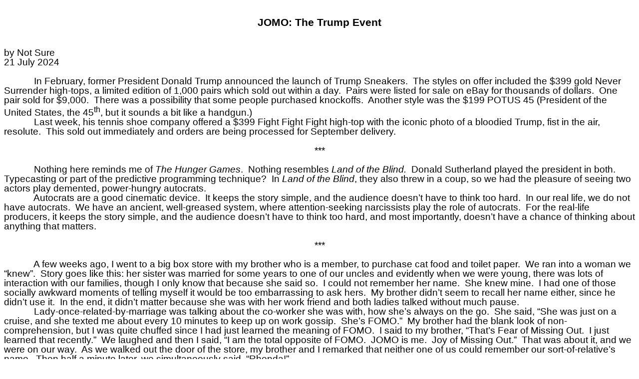

--- FILE ---
content_type: text/html
request_url: http://cuttingthroughthematrix.us/articles/JOMO_The_Trump_Event.htm
body_size: 9547
content:
<html xmlns:v="urn:schemas-microsoft-com:vml"
xmlns:o="urn:schemas-microsoft-com:office:office"
xmlns:w="urn:schemas-microsoft-com:office:word"
xmlns:m="http://schemas.microsoft.com/office/2004/12/omml"
xmlns="http://www.w3.org/TR/REC-html40">

<head>
<meta http-equiv=Content-Type content="text/html; charset=windows-1252">
<meta name=ProgId content=Word.Document>
<meta name=Generator content="Microsoft Word 15">
<meta name=Originator content="Microsoft Word 15">
<link rel=File-List href="JOMO_The_Trump_Event_files/filelist.xml">
<!--[if gte mso 9]><xml>
 <o:DocumentProperties>
  <o:Author>Bev Cummings</o:Author>
  <o:Template>Normal</o:Template>
  <o:LastAuthor>Bev Cummings</o:LastAuthor>
  <o:Revision>2</o:Revision>
  <o:TotalTime>46</o:TotalTime>
  <o:Created>2024-07-21T18:09:00Z</o:Created>
  <o:LastSaved>2024-07-21T18:09:00Z</o:LastSaved>
  <o:Pages>1</o:Pages>
  <o:Words>974</o:Words>
  <o:Characters>5553</o:Characters>
  <o:Lines>46</o:Lines>
  <o:Paragraphs>13</o:Paragraphs>
  <o:CharactersWithSpaces>6514</o:CharactersWithSpaces>
  <o:Version>16.00</o:Version>
 </o:DocumentProperties>
 <o:OfficeDocumentSettings>
  <o:AllowPNG/>
 </o:OfficeDocumentSettings>
</xml><![endif]-->
<link rel=themeData href="JOMO_The_Trump_Event_files/themedata.thmx">
<link rel=colorSchemeMapping
href="JOMO_The_Trump_Event_files/colorschememapping.xml">
<!--[if gte mso 9]><xml>
 <w:WordDocument>
  <w:SpellingState>Clean</w:SpellingState>
  <w:GrammarState>Clean</w:GrammarState>
  <w:TrackMoves/>
  <w:TrackFormatting/>
  <w:PunctuationKerning/>
  <w:ValidateAgainstSchemas/>
  <w:SaveIfXMLInvalid>false</w:SaveIfXMLInvalid>
  <w:IgnoreMixedContent>false</w:IgnoreMixedContent>
  <w:AlwaysShowPlaceholderText>false</w:AlwaysShowPlaceholderText>
  <w:DoNotPromoteQF/>
  <w:LidThemeOther>EN-US</w:LidThemeOther>
  <w:LidThemeAsian>X-NONE</w:LidThemeAsian>
  <w:LidThemeComplexScript>X-NONE</w:LidThemeComplexScript>
  <w:Compatibility>
   <w:BreakWrappedTables/>
   <w:SnapToGridInCell/>
   <w:WrapTextWithPunct/>
   <w:UseAsianBreakRules/>
   <w:DontGrowAutofit/>
   <w:SplitPgBreakAndParaMark/>
   <w:EnableOpenTypeKerning/>
   <w:DontFlipMirrorIndents/>
   <w:OverrideTableStyleHps/>
  </w:Compatibility>
  <m:mathPr>
   <m:mathFont m:val="Cambria Math"/>
   <m:brkBin m:val="before"/>
   <m:brkBinSub m:val="&#45;-"/>
   <m:smallFrac m:val="off"/>
   <m:dispDef/>
   <m:lMargin m:val="0"/>
   <m:rMargin m:val="0"/>
   <m:defJc m:val="centerGroup"/>
   <m:wrapIndent m:val="1440"/>
   <m:intLim m:val="subSup"/>
   <m:naryLim m:val="undOvr"/>
  </m:mathPr></w:WordDocument>
</xml><![endif]--><!--[if gte mso 9]><xml>
 <w:LatentStyles DefLockedState="false" DefUnhideWhenUsed="false"
  DefSemiHidden="false" DefQFormat="false" DefPriority="99"
  LatentStyleCount="376">
  <w:LsdException Locked="false" Priority="0" QFormat="true" Name="Normal"/>
  <w:LsdException Locked="false" Priority="9" QFormat="true" Name="heading 1"/>
  <w:LsdException Locked="false" Priority="9" SemiHidden="true"
   UnhideWhenUsed="true" QFormat="true" Name="heading 2"/>
  <w:LsdException Locked="false" Priority="9" SemiHidden="true"
   UnhideWhenUsed="true" QFormat="true" Name="heading 3"/>
  <w:LsdException Locked="false" Priority="9" SemiHidden="true"
   UnhideWhenUsed="true" QFormat="true" Name="heading 4"/>
  <w:LsdException Locked="false" Priority="9" SemiHidden="true"
   UnhideWhenUsed="true" QFormat="true" Name="heading 5"/>
  <w:LsdException Locked="false" Priority="9" SemiHidden="true"
   UnhideWhenUsed="true" QFormat="true" Name="heading 6"/>
  <w:LsdException Locked="false" Priority="9" SemiHidden="true"
   UnhideWhenUsed="true" QFormat="true" Name="heading 7"/>
  <w:LsdException Locked="false" Priority="9" SemiHidden="true"
   UnhideWhenUsed="true" QFormat="true" Name="heading 8"/>
  <w:LsdException Locked="false" Priority="9" SemiHidden="true"
   UnhideWhenUsed="true" QFormat="true" Name="heading 9"/>
  <w:LsdException Locked="false" SemiHidden="true" UnhideWhenUsed="true"
   Name="index 1"/>
  <w:LsdException Locked="false" SemiHidden="true" UnhideWhenUsed="true"
   Name="index 2"/>
  <w:LsdException Locked="false" SemiHidden="true" UnhideWhenUsed="true"
   Name="index 3"/>
  <w:LsdException Locked="false" SemiHidden="true" UnhideWhenUsed="true"
   Name="index 4"/>
  <w:LsdException Locked="false" SemiHidden="true" UnhideWhenUsed="true"
   Name="index 5"/>
  <w:LsdException Locked="false" SemiHidden="true" UnhideWhenUsed="true"
   Name="index 6"/>
  <w:LsdException Locked="false" SemiHidden="true" UnhideWhenUsed="true"
   Name="index 7"/>
  <w:LsdException Locked="false" SemiHidden="true" UnhideWhenUsed="true"
   Name="index 8"/>
  <w:LsdException Locked="false" SemiHidden="true" UnhideWhenUsed="true"
   Name="index 9"/>
  <w:LsdException Locked="false" Priority="39" SemiHidden="true"
   UnhideWhenUsed="true" Name="toc 1"/>
  <w:LsdException Locked="false" Priority="39" SemiHidden="true"
   UnhideWhenUsed="true" Name="toc 2"/>
  <w:LsdException Locked="false" Priority="39" SemiHidden="true"
   UnhideWhenUsed="true" Name="toc 3"/>
  <w:LsdException Locked="false" Priority="39" SemiHidden="true"
   UnhideWhenUsed="true" Name="toc 4"/>
  <w:LsdException Locked="false" Priority="39" SemiHidden="true"
   UnhideWhenUsed="true" Name="toc 5"/>
  <w:LsdException Locked="false" Priority="39" SemiHidden="true"
   UnhideWhenUsed="true" Name="toc 6"/>
  <w:LsdException Locked="false" Priority="39" SemiHidden="true"
   UnhideWhenUsed="true" Name="toc 7"/>
  <w:LsdException Locked="false" Priority="39" SemiHidden="true"
   UnhideWhenUsed="true" Name="toc 8"/>
  <w:LsdException Locked="false" Priority="39" SemiHidden="true"
   UnhideWhenUsed="true" Name="toc 9"/>
  <w:LsdException Locked="false" SemiHidden="true" UnhideWhenUsed="true"
   Name="Normal Indent"/>
  <w:LsdException Locked="false" SemiHidden="true" UnhideWhenUsed="true"
   Name="footnote text"/>
  <w:LsdException Locked="false" SemiHidden="true" UnhideWhenUsed="true"
   Name="annotation text"/>
  <w:LsdException Locked="false" SemiHidden="true" UnhideWhenUsed="true"
   Name="header"/>
  <w:LsdException Locked="false" SemiHidden="true" UnhideWhenUsed="true"
   Name="footer"/>
  <w:LsdException Locked="false" SemiHidden="true" UnhideWhenUsed="true"
   Name="index heading"/>
  <w:LsdException Locked="false" Priority="35" SemiHidden="true"
   UnhideWhenUsed="true" QFormat="true" Name="caption"/>
  <w:LsdException Locked="false" SemiHidden="true" UnhideWhenUsed="true"
   Name="table of figures"/>
  <w:LsdException Locked="false" SemiHidden="true" UnhideWhenUsed="true"
   Name="envelope address"/>
  <w:LsdException Locked="false" SemiHidden="true" UnhideWhenUsed="true"
   Name="envelope return"/>
  <w:LsdException Locked="false" SemiHidden="true" UnhideWhenUsed="true"
   Name="footnote reference"/>
  <w:LsdException Locked="false" SemiHidden="true" UnhideWhenUsed="true"
   Name="annotation reference"/>
  <w:LsdException Locked="false" SemiHidden="true" UnhideWhenUsed="true"
   Name="line number"/>
  <w:LsdException Locked="false" SemiHidden="true" UnhideWhenUsed="true"
   Name="page number"/>
  <w:LsdException Locked="false" SemiHidden="true" UnhideWhenUsed="true"
   Name="endnote reference"/>
  <w:LsdException Locked="false" SemiHidden="true" UnhideWhenUsed="true"
   Name="endnote text"/>
  <w:LsdException Locked="false" SemiHidden="true" UnhideWhenUsed="true"
   Name="table of authorities"/>
  <w:LsdException Locked="false" SemiHidden="true" UnhideWhenUsed="true"
   Name="macro"/>
  <w:LsdException Locked="false" SemiHidden="true" UnhideWhenUsed="true"
   Name="toa heading"/>
  <w:LsdException Locked="false" SemiHidden="true" UnhideWhenUsed="true"
   Name="List"/>
  <w:LsdException Locked="false" SemiHidden="true" UnhideWhenUsed="true"
   Name="List Bullet"/>
  <w:LsdException Locked="false" SemiHidden="true" UnhideWhenUsed="true"
   Name="List Number"/>
  <w:LsdException Locked="false" SemiHidden="true" UnhideWhenUsed="true"
   Name="List 2"/>
  <w:LsdException Locked="false" SemiHidden="true" UnhideWhenUsed="true"
   Name="List 3"/>
  <w:LsdException Locked="false" SemiHidden="true" UnhideWhenUsed="true"
   Name="List 4"/>
  <w:LsdException Locked="false" SemiHidden="true" UnhideWhenUsed="true"
   Name="List 5"/>
  <w:LsdException Locked="false" SemiHidden="true" UnhideWhenUsed="true"
   Name="List Bullet 2"/>
  <w:LsdException Locked="false" SemiHidden="true" UnhideWhenUsed="true"
   Name="List Bullet 3"/>
  <w:LsdException Locked="false" SemiHidden="true" UnhideWhenUsed="true"
   Name="List Bullet 4"/>
  <w:LsdException Locked="false" SemiHidden="true" UnhideWhenUsed="true"
   Name="List Bullet 5"/>
  <w:LsdException Locked="false" SemiHidden="true" UnhideWhenUsed="true"
   Name="List Number 2"/>
  <w:LsdException Locked="false" SemiHidden="true" UnhideWhenUsed="true"
   Name="List Number 3"/>
  <w:LsdException Locked="false" SemiHidden="true" UnhideWhenUsed="true"
   Name="List Number 4"/>
  <w:LsdException Locked="false" SemiHidden="true" UnhideWhenUsed="true"
   Name="List Number 5"/>
  <w:LsdException Locked="false" Priority="10" QFormat="true" Name="Title"/>
  <w:LsdException Locked="false" SemiHidden="true" UnhideWhenUsed="true"
   Name="Closing"/>
  <w:LsdException Locked="false" SemiHidden="true" UnhideWhenUsed="true"
   Name="Signature"/>
  <w:LsdException Locked="false" Priority="1" SemiHidden="true"
   UnhideWhenUsed="true" Name="Default Paragraph Font"/>
  <w:LsdException Locked="false" SemiHidden="true" UnhideWhenUsed="true"
   Name="Body Text"/>
  <w:LsdException Locked="false" SemiHidden="true" UnhideWhenUsed="true"
   Name="Body Text Indent"/>
  <w:LsdException Locked="false" SemiHidden="true" UnhideWhenUsed="true"
   Name="List Continue"/>
  <w:LsdException Locked="false" SemiHidden="true" UnhideWhenUsed="true"
   Name="List Continue 2"/>
  <w:LsdException Locked="false" SemiHidden="true" UnhideWhenUsed="true"
   Name="List Continue 3"/>
  <w:LsdException Locked="false" SemiHidden="true" UnhideWhenUsed="true"
   Name="List Continue 4"/>
  <w:LsdException Locked="false" SemiHidden="true" UnhideWhenUsed="true"
   Name="List Continue 5"/>
  <w:LsdException Locked="false" SemiHidden="true" UnhideWhenUsed="true"
   Name="Message Header"/>
  <w:LsdException Locked="false" Priority="11" QFormat="true" Name="Subtitle"/>
  <w:LsdException Locked="false" SemiHidden="true" UnhideWhenUsed="true"
   Name="Salutation"/>
  <w:LsdException Locked="false" SemiHidden="true" UnhideWhenUsed="true"
   Name="Date"/>
  <w:LsdException Locked="false" SemiHidden="true" UnhideWhenUsed="true"
   Name="Body Text First Indent"/>
  <w:LsdException Locked="false" SemiHidden="true" UnhideWhenUsed="true"
   Name="Body Text First Indent 2"/>
  <w:LsdException Locked="false" SemiHidden="true" UnhideWhenUsed="true"
   Name="Note Heading"/>
  <w:LsdException Locked="false" SemiHidden="true" UnhideWhenUsed="true"
   Name="Body Text 2"/>
  <w:LsdException Locked="false" SemiHidden="true" UnhideWhenUsed="true"
   Name="Body Text 3"/>
  <w:LsdException Locked="false" SemiHidden="true" UnhideWhenUsed="true"
   Name="Body Text Indent 2"/>
  <w:LsdException Locked="false" SemiHidden="true" UnhideWhenUsed="true"
   Name="Body Text Indent 3"/>
  <w:LsdException Locked="false" SemiHidden="true" UnhideWhenUsed="true"
   Name="Block Text"/>
  <w:LsdException Locked="false" SemiHidden="true" UnhideWhenUsed="true"
   Name="Hyperlink"/>
  <w:LsdException Locked="false" SemiHidden="true" UnhideWhenUsed="true"
   Name="FollowedHyperlink"/>
  <w:LsdException Locked="false" Priority="22" QFormat="true" Name="Strong"/>
  <w:LsdException Locked="false" Priority="20" QFormat="true" Name="Emphasis"/>
  <w:LsdException Locked="false" SemiHidden="true" UnhideWhenUsed="true"
   Name="Document Map"/>
  <w:LsdException Locked="false" SemiHidden="true" UnhideWhenUsed="true"
   Name="Plain Text"/>
  <w:LsdException Locked="false" SemiHidden="true" UnhideWhenUsed="true"
   Name="E-mail Signature"/>
  <w:LsdException Locked="false" SemiHidden="true" UnhideWhenUsed="true"
   Name="HTML Top of Form"/>
  <w:LsdException Locked="false" SemiHidden="true" UnhideWhenUsed="true"
   Name="HTML Bottom of Form"/>
  <w:LsdException Locked="false" SemiHidden="true" UnhideWhenUsed="true"
   Name="Normal (Web)"/>
  <w:LsdException Locked="false" SemiHidden="true" UnhideWhenUsed="true"
   Name="HTML Acronym"/>
  <w:LsdException Locked="false" SemiHidden="true" UnhideWhenUsed="true"
   Name="HTML Address"/>
  <w:LsdException Locked="false" SemiHidden="true" UnhideWhenUsed="true"
   Name="HTML Cite"/>
  <w:LsdException Locked="false" SemiHidden="true" UnhideWhenUsed="true"
   Name="HTML Code"/>
  <w:LsdException Locked="false" SemiHidden="true" UnhideWhenUsed="true"
   Name="HTML Definition"/>
  <w:LsdException Locked="false" SemiHidden="true" UnhideWhenUsed="true"
   Name="HTML Keyboard"/>
  <w:LsdException Locked="false" SemiHidden="true" UnhideWhenUsed="true"
   Name="HTML Preformatted"/>
  <w:LsdException Locked="false" SemiHidden="true" UnhideWhenUsed="true"
   Name="HTML Sample"/>
  <w:LsdException Locked="false" SemiHidden="true" UnhideWhenUsed="true"
   Name="HTML Typewriter"/>
  <w:LsdException Locked="false" SemiHidden="true" UnhideWhenUsed="true"
   Name="HTML Variable"/>
  <w:LsdException Locked="false" SemiHidden="true" UnhideWhenUsed="true"
   Name="Normal Table"/>
  <w:LsdException Locked="false" SemiHidden="true" UnhideWhenUsed="true"
   Name="annotation subject"/>
  <w:LsdException Locked="false" SemiHidden="true" UnhideWhenUsed="true"
   Name="No List"/>
  <w:LsdException Locked="false" SemiHidden="true" UnhideWhenUsed="true"
   Name="Outline List 1"/>
  <w:LsdException Locked="false" SemiHidden="true" UnhideWhenUsed="true"
   Name="Outline List 2"/>
  <w:LsdException Locked="false" SemiHidden="true" UnhideWhenUsed="true"
   Name="Outline List 3"/>
  <w:LsdException Locked="false" SemiHidden="true" UnhideWhenUsed="true"
   Name="Table Simple 1"/>
  <w:LsdException Locked="false" SemiHidden="true" UnhideWhenUsed="true"
   Name="Table Simple 2"/>
  <w:LsdException Locked="false" SemiHidden="true" UnhideWhenUsed="true"
   Name="Table Simple 3"/>
  <w:LsdException Locked="false" SemiHidden="true" UnhideWhenUsed="true"
   Name="Table Classic 1"/>
  <w:LsdException Locked="false" SemiHidden="true" UnhideWhenUsed="true"
   Name="Table Classic 2"/>
  <w:LsdException Locked="false" SemiHidden="true" UnhideWhenUsed="true"
   Name="Table Classic 3"/>
  <w:LsdException Locked="false" SemiHidden="true" UnhideWhenUsed="true"
   Name="Table Classic 4"/>
  <w:LsdException Locked="false" SemiHidden="true" UnhideWhenUsed="true"
   Name="Table Colorful 1"/>
  <w:LsdException Locked="false" SemiHidden="true" UnhideWhenUsed="true"
   Name="Table Colorful 2"/>
  <w:LsdException Locked="false" SemiHidden="true" UnhideWhenUsed="true"
   Name="Table Colorful 3"/>
  <w:LsdException Locked="false" SemiHidden="true" UnhideWhenUsed="true"
   Name="Table Columns 1"/>
  <w:LsdException Locked="false" SemiHidden="true" UnhideWhenUsed="true"
   Name="Table Columns 2"/>
  <w:LsdException Locked="false" SemiHidden="true" UnhideWhenUsed="true"
   Name="Table Columns 3"/>
  <w:LsdException Locked="false" SemiHidden="true" UnhideWhenUsed="true"
   Name="Table Columns 4"/>
  <w:LsdException Locked="false" SemiHidden="true" UnhideWhenUsed="true"
   Name="Table Columns 5"/>
  <w:LsdException Locked="false" SemiHidden="true" UnhideWhenUsed="true"
   Name="Table Grid 1"/>
  <w:LsdException Locked="false" SemiHidden="true" UnhideWhenUsed="true"
   Name="Table Grid 2"/>
  <w:LsdException Locked="false" SemiHidden="true" UnhideWhenUsed="true"
   Name="Table Grid 3"/>
  <w:LsdException Locked="false" SemiHidden="true" UnhideWhenUsed="true"
   Name="Table Grid 4"/>
  <w:LsdException Locked="false" SemiHidden="true" UnhideWhenUsed="true"
   Name="Table Grid 5"/>
  <w:LsdException Locked="false" SemiHidden="true" UnhideWhenUsed="true"
   Name="Table Grid 6"/>
  <w:LsdException Locked="false" SemiHidden="true" UnhideWhenUsed="true"
   Name="Table Grid 7"/>
  <w:LsdException Locked="false" SemiHidden="true" UnhideWhenUsed="true"
   Name="Table Grid 8"/>
  <w:LsdException Locked="false" SemiHidden="true" UnhideWhenUsed="true"
   Name="Table List 1"/>
  <w:LsdException Locked="false" SemiHidden="true" UnhideWhenUsed="true"
   Name="Table List 2"/>
  <w:LsdException Locked="false" SemiHidden="true" UnhideWhenUsed="true"
   Name="Table List 3"/>
  <w:LsdException Locked="false" SemiHidden="true" UnhideWhenUsed="true"
   Name="Table List 4"/>
  <w:LsdException Locked="false" SemiHidden="true" UnhideWhenUsed="true"
   Name="Table List 5"/>
  <w:LsdException Locked="false" SemiHidden="true" UnhideWhenUsed="true"
   Name="Table List 6"/>
  <w:LsdException Locked="false" SemiHidden="true" UnhideWhenUsed="true"
   Name="Table List 7"/>
  <w:LsdException Locked="false" SemiHidden="true" UnhideWhenUsed="true"
   Name="Table List 8"/>
  <w:LsdException Locked="false" SemiHidden="true" UnhideWhenUsed="true"
   Name="Table 3D effects 1"/>
  <w:LsdException Locked="false" SemiHidden="true" UnhideWhenUsed="true"
   Name="Table 3D effects 2"/>
  <w:LsdException Locked="false" SemiHidden="true" UnhideWhenUsed="true"
   Name="Table 3D effects 3"/>
  <w:LsdException Locked="false" SemiHidden="true" UnhideWhenUsed="true"
   Name="Table Contemporary"/>
  <w:LsdException Locked="false" SemiHidden="true" UnhideWhenUsed="true"
   Name="Table Elegant"/>
  <w:LsdException Locked="false" SemiHidden="true" UnhideWhenUsed="true"
   Name="Table Professional"/>
  <w:LsdException Locked="false" SemiHidden="true" UnhideWhenUsed="true"
   Name="Table Subtle 1"/>
  <w:LsdException Locked="false" SemiHidden="true" UnhideWhenUsed="true"
   Name="Table Subtle 2"/>
  <w:LsdException Locked="false" SemiHidden="true" UnhideWhenUsed="true"
   Name="Table Web 1"/>
  <w:LsdException Locked="false" SemiHidden="true" UnhideWhenUsed="true"
   Name="Table Web 2"/>
  <w:LsdException Locked="false" SemiHidden="true" UnhideWhenUsed="true"
   Name="Table Web 3"/>
  <w:LsdException Locked="false" SemiHidden="true" UnhideWhenUsed="true"
   Name="Balloon Text"/>
  <w:LsdException Locked="false" Priority="39" Name="Table Grid"/>
  <w:LsdException Locked="false" SemiHidden="true" UnhideWhenUsed="true"
   Name="Table Theme"/>
  <w:LsdException Locked="false" SemiHidden="true" Name="Placeholder Text"/>
  <w:LsdException Locked="false" Priority="1" QFormat="true" Name="No Spacing"/>
  <w:LsdException Locked="false" Priority="60" Name="Light Shading"/>
  <w:LsdException Locked="false" Priority="61" Name="Light List"/>
  <w:LsdException Locked="false" Priority="62" Name="Light Grid"/>
  <w:LsdException Locked="false" Priority="63" Name="Medium Shading 1"/>
  <w:LsdException Locked="false" Priority="64" Name="Medium Shading 2"/>
  <w:LsdException Locked="false" Priority="65" Name="Medium List 1"/>
  <w:LsdException Locked="false" Priority="66" Name="Medium List 2"/>
  <w:LsdException Locked="false" Priority="67" Name="Medium Grid 1"/>
  <w:LsdException Locked="false" Priority="68" Name="Medium Grid 2"/>
  <w:LsdException Locked="false" Priority="69" Name="Medium Grid 3"/>
  <w:LsdException Locked="false" Priority="70" Name="Dark List"/>
  <w:LsdException Locked="false" Priority="71" Name="Colorful Shading"/>
  <w:LsdException Locked="false" Priority="72" Name="Colorful List"/>
  <w:LsdException Locked="false" Priority="73" Name="Colorful Grid"/>
  <w:LsdException Locked="false" Priority="60" Name="Light Shading Accent 1"/>
  <w:LsdException Locked="false" Priority="61" Name="Light List Accent 1"/>
  <w:LsdException Locked="false" Priority="62" Name="Light Grid Accent 1"/>
  <w:LsdException Locked="false" Priority="63" Name="Medium Shading 1 Accent 1"/>
  <w:LsdException Locked="false" Priority="64" Name="Medium Shading 2 Accent 1"/>
  <w:LsdException Locked="false" Priority="65" Name="Medium List 1 Accent 1"/>
  <w:LsdException Locked="false" SemiHidden="true" Name="Revision"/>
  <w:LsdException Locked="false" Priority="34" QFormat="true"
   Name="List Paragraph"/>
  <w:LsdException Locked="false" Priority="29" QFormat="true" Name="Quote"/>
  <w:LsdException Locked="false" Priority="30" QFormat="true"
   Name="Intense Quote"/>
  <w:LsdException Locked="false" Priority="66" Name="Medium List 2 Accent 1"/>
  <w:LsdException Locked="false" Priority="67" Name="Medium Grid 1 Accent 1"/>
  <w:LsdException Locked="false" Priority="68" Name="Medium Grid 2 Accent 1"/>
  <w:LsdException Locked="false" Priority="69" Name="Medium Grid 3 Accent 1"/>
  <w:LsdException Locked="false" Priority="70" Name="Dark List Accent 1"/>
  <w:LsdException Locked="false" Priority="71" Name="Colorful Shading Accent 1"/>
  <w:LsdException Locked="false" Priority="72" Name="Colorful List Accent 1"/>
  <w:LsdException Locked="false" Priority="73" Name="Colorful Grid Accent 1"/>
  <w:LsdException Locked="false" Priority="60" Name="Light Shading Accent 2"/>
  <w:LsdException Locked="false" Priority="61" Name="Light List Accent 2"/>
  <w:LsdException Locked="false" Priority="62" Name="Light Grid Accent 2"/>
  <w:LsdException Locked="false" Priority="63" Name="Medium Shading 1 Accent 2"/>
  <w:LsdException Locked="false" Priority="64" Name="Medium Shading 2 Accent 2"/>
  <w:LsdException Locked="false" Priority="65" Name="Medium List 1 Accent 2"/>
  <w:LsdException Locked="false" Priority="66" Name="Medium List 2 Accent 2"/>
  <w:LsdException Locked="false" Priority="67" Name="Medium Grid 1 Accent 2"/>
  <w:LsdException Locked="false" Priority="68" Name="Medium Grid 2 Accent 2"/>
  <w:LsdException Locked="false" Priority="69" Name="Medium Grid 3 Accent 2"/>
  <w:LsdException Locked="false" Priority="70" Name="Dark List Accent 2"/>
  <w:LsdException Locked="false" Priority="71" Name="Colorful Shading Accent 2"/>
  <w:LsdException Locked="false" Priority="72" Name="Colorful List Accent 2"/>
  <w:LsdException Locked="false" Priority="73" Name="Colorful Grid Accent 2"/>
  <w:LsdException Locked="false" Priority="60" Name="Light Shading Accent 3"/>
  <w:LsdException Locked="false" Priority="61" Name="Light List Accent 3"/>
  <w:LsdException Locked="false" Priority="62" Name="Light Grid Accent 3"/>
  <w:LsdException Locked="false" Priority="63" Name="Medium Shading 1 Accent 3"/>
  <w:LsdException Locked="false" Priority="64" Name="Medium Shading 2 Accent 3"/>
  <w:LsdException Locked="false" Priority="65" Name="Medium List 1 Accent 3"/>
  <w:LsdException Locked="false" Priority="66" Name="Medium List 2 Accent 3"/>
  <w:LsdException Locked="false" Priority="67" Name="Medium Grid 1 Accent 3"/>
  <w:LsdException Locked="false" Priority="68" Name="Medium Grid 2 Accent 3"/>
  <w:LsdException Locked="false" Priority="69" Name="Medium Grid 3 Accent 3"/>
  <w:LsdException Locked="false" Priority="70" Name="Dark List Accent 3"/>
  <w:LsdException Locked="false" Priority="71" Name="Colorful Shading Accent 3"/>
  <w:LsdException Locked="false" Priority="72" Name="Colorful List Accent 3"/>
  <w:LsdException Locked="false" Priority="73" Name="Colorful Grid Accent 3"/>
  <w:LsdException Locked="false" Priority="60" Name="Light Shading Accent 4"/>
  <w:LsdException Locked="false" Priority="61" Name="Light List Accent 4"/>
  <w:LsdException Locked="false" Priority="62" Name="Light Grid Accent 4"/>
  <w:LsdException Locked="false" Priority="63" Name="Medium Shading 1 Accent 4"/>
  <w:LsdException Locked="false" Priority="64" Name="Medium Shading 2 Accent 4"/>
  <w:LsdException Locked="false" Priority="65" Name="Medium List 1 Accent 4"/>
  <w:LsdException Locked="false" Priority="66" Name="Medium List 2 Accent 4"/>
  <w:LsdException Locked="false" Priority="67" Name="Medium Grid 1 Accent 4"/>
  <w:LsdException Locked="false" Priority="68" Name="Medium Grid 2 Accent 4"/>
  <w:LsdException Locked="false" Priority="69" Name="Medium Grid 3 Accent 4"/>
  <w:LsdException Locked="false" Priority="70" Name="Dark List Accent 4"/>
  <w:LsdException Locked="false" Priority="71" Name="Colorful Shading Accent 4"/>
  <w:LsdException Locked="false" Priority="72" Name="Colorful List Accent 4"/>
  <w:LsdException Locked="false" Priority="73" Name="Colorful Grid Accent 4"/>
  <w:LsdException Locked="false" Priority="60" Name="Light Shading Accent 5"/>
  <w:LsdException Locked="false" Priority="61" Name="Light List Accent 5"/>
  <w:LsdException Locked="false" Priority="62" Name="Light Grid Accent 5"/>
  <w:LsdException Locked="false" Priority="63" Name="Medium Shading 1 Accent 5"/>
  <w:LsdException Locked="false" Priority="64" Name="Medium Shading 2 Accent 5"/>
  <w:LsdException Locked="false" Priority="65" Name="Medium List 1 Accent 5"/>
  <w:LsdException Locked="false" Priority="66" Name="Medium List 2 Accent 5"/>
  <w:LsdException Locked="false" Priority="67" Name="Medium Grid 1 Accent 5"/>
  <w:LsdException Locked="false" Priority="68" Name="Medium Grid 2 Accent 5"/>
  <w:LsdException Locked="false" Priority="69" Name="Medium Grid 3 Accent 5"/>
  <w:LsdException Locked="false" Priority="70" Name="Dark List Accent 5"/>
  <w:LsdException Locked="false" Priority="71" Name="Colorful Shading Accent 5"/>
  <w:LsdException Locked="false" Priority="72" Name="Colorful List Accent 5"/>
  <w:LsdException Locked="false" Priority="73" Name="Colorful Grid Accent 5"/>
  <w:LsdException Locked="false" Priority="60" Name="Light Shading Accent 6"/>
  <w:LsdException Locked="false" Priority="61" Name="Light List Accent 6"/>
  <w:LsdException Locked="false" Priority="62" Name="Light Grid Accent 6"/>
  <w:LsdException Locked="false" Priority="63" Name="Medium Shading 1 Accent 6"/>
  <w:LsdException Locked="false" Priority="64" Name="Medium Shading 2 Accent 6"/>
  <w:LsdException Locked="false" Priority="65" Name="Medium List 1 Accent 6"/>
  <w:LsdException Locked="false" Priority="66" Name="Medium List 2 Accent 6"/>
  <w:LsdException Locked="false" Priority="67" Name="Medium Grid 1 Accent 6"/>
  <w:LsdException Locked="false" Priority="68" Name="Medium Grid 2 Accent 6"/>
  <w:LsdException Locked="false" Priority="69" Name="Medium Grid 3 Accent 6"/>
  <w:LsdException Locked="false" Priority="70" Name="Dark List Accent 6"/>
  <w:LsdException Locked="false" Priority="71" Name="Colorful Shading Accent 6"/>
  <w:LsdException Locked="false" Priority="72" Name="Colorful List Accent 6"/>
  <w:LsdException Locked="false" Priority="73" Name="Colorful Grid Accent 6"/>
  <w:LsdException Locked="false" Priority="19" QFormat="true"
   Name="Subtle Emphasis"/>
  <w:LsdException Locked="false" Priority="21" QFormat="true"
   Name="Intense Emphasis"/>
  <w:LsdException Locked="false" Priority="31" QFormat="true"
   Name="Subtle Reference"/>
  <w:LsdException Locked="false" Priority="32" QFormat="true"
   Name="Intense Reference"/>
  <w:LsdException Locked="false" Priority="33" QFormat="true" Name="Book Title"/>
  <w:LsdException Locked="false" Priority="37" SemiHidden="true"
   UnhideWhenUsed="true" Name="Bibliography"/>
  <w:LsdException Locked="false" Priority="39" SemiHidden="true"
   UnhideWhenUsed="true" QFormat="true" Name="TOC Heading"/>
  <w:LsdException Locked="false" Priority="41" Name="Plain Table 1"/>
  <w:LsdException Locked="false" Priority="42" Name="Plain Table 2"/>
  <w:LsdException Locked="false" Priority="43" Name="Plain Table 3"/>
  <w:LsdException Locked="false" Priority="44" Name="Plain Table 4"/>
  <w:LsdException Locked="false" Priority="45" Name="Plain Table 5"/>
  <w:LsdException Locked="false" Priority="40" Name="Grid Table Light"/>
  <w:LsdException Locked="false" Priority="46" Name="Grid Table 1 Light"/>
  <w:LsdException Locked="false" Priority="47" Name="Grid Table 2"/>
  <w:LsdException Locked="false" Priority="48" Name="Grid Table 3"/>
  <w:LsdException Locked="false" Priority="49" Name="Grid Table 4"/>
  <w:LsdException Locked="false" Priority="50" Name="Grid Table 5 Dark"/>
  <w:LsdException Locked="false" Priority="51" Name="Grid Table 6 Colorful"/>
  <w:LsdException Locked="false" Priority="52" Name="Grid Table 7 Colorful"/>
  <w:LsdException Locked="false" Priority="46"
   Name="Grid Table 1 Light Accent 1"/>
  <w:LsdException Locked="false" Priority="47" Name="Grid Table 2 Accent 1"/>
  <w:LsdException Locked="false" Priority="48" Name="Grid Table 3 Accent 1"/>
  <w:LsdException Locked="false" Priority="49" Name="Grid Table 4 Accent 1"/>
  <w:LsdException Locked="false" Priority="50" Name="Grid Table 5 Dark Accent 1"/>
  <w:LsdException Locked="false" Priority="51"
   Name="Grid Table 6 Colorful Accent 1"/>
  <w:LsdException Locked="false" Priority="52"
   Name="Grid Table 7 Colorful Accent 1"/>
  <w:LsdException Locked="false" Priority="46"
   Name="Grid Table 1 Light Accent 2"/>
  <w:LsdException Locked="false" Priority="47" Name="Grid Table 2 Accent 2"/>
  <w:LsdException Locked="false" Priority="48" Name="Grid Table 3 Accent 2"/>
  <w:LsdException Locked="false" Priority="49" Name="Grid Table 4 Accent 2"/>
  <w:LsdException Locked="false" Priority="50" Name="Grid Table 5 Dark Accent 2"/>
  <w:LsdException Locked="false" Priority="51"
   Name="Grid Table 6 Colorful Accent 2"/>
  <w:LsdException Locked="false" Priority="52"
   Name="Grid Table 7 Colorful Accent 2"/>
  <w:LsdException Locked="false" Priority="46"
   Name="Grid Table 1 Light Accent 3"/>
  <w:LsdException Locked="false" Priority="47" Name="Grid Table 2 Accent 3"/>
  <w:LsdException Locked="false" Priority="48" Name="Grid Table 3 Accent 3"/>
  <w:LsdException Locked="false" Priority="49" Name="Grid Table 4 Accent 3"/>
  <w:LsdException Locked="false" Priority="50" Name="Grid Table 5 Dark Accent 3"/>
  <w:LsdException Locked="false" Priority="51"
   Name="Grid Table 6 Colorful Accent 3"/>
  <w:LsdException Locked="false" Priority="52"
   Name="Grid Table 7 Colorful Accent 3"/>
  <w:LsdException Locked="false" Priority="46"
   Name="Grid Table 1 Light Accent 4"/>
  <w:LsdException Locked="false" Priority="47" Name="Grid Table 2 Accent 4"/>
  <w:LsdException Locked="false" Priority="48" Name="Grid Table 3 Accent 4"/>
  <w:LsdException Locked="false" Priority="49" Name="Grid Table 4 Accent 4"/>
  <w:LsdException Locked="false" Priority="50" Name="Grid Table 5 Dark Accent 4"/>
  <w:LsdException Locked="false" Priority="51"
   Name="Grid Table 6 Colorful Accent 4"/>
  <w:LsdException Locked="false" Priority="52"
   Name="Grid Table 7 Colorful Accent 4"/>
  <w:LsdException Locked="false" Priority="46"
   Name="Grid Table 1 Light Accent 5"/>
  <w:LsdException Locked="false" Priority="47" Name="Grid Table 2 Accent 5"/>
  <w:LsdException Locked="false" Priority="48" Name="Grid Table 3 Accent 5"/>
  <w:LsdException Locked="false" Priority="49" Name="Grid Table 4 Accent 5"/>
  <w:LsdException Locked="false" Priority="50" Name="Grid Table 5 Dark Accent 5"/>
  <w:LsdException Locked="false" Priority="51"
   Name="Grid Table 6 Colorful Accent 5"/>
  <w:LsdException Locked="false" Priority="52"
   Name="Grid Table 7 Colorful Accent 5"/>
  <w:LsdException Locked="false" Priority="46"
   Name="Grid Table 1 Light Accent 6"/>
  <w:LsdException Locked="false" Priority="47" Name="Grid Table 2 Accent 6"/>
  <w:LsdException Locked="false" Priority="48" Name="Grid Table 3 Accent 6"/>
  <w:LsdException Locked="false" Priority="49" Name="Grid Table 4 Accent 6"/>
  <w:LsdException Locked="false" Priority="50" Name="Grid Table 5 Dark Accent 6"/>
  <w:LsdException Locked="false" Priority="51"
   Name="Grid Table 6 Colorful Accent 6"/>
  <w:LsdException Locked="false" Priority="52"
   Name="Grid Table 7 Colorful Accent 6"/>
  <w:LsdException Locked="false" Priority="46" Name="List Table 1 Light"/>
  <w:LsdException Locked="false" Priority="47" Name="List Table 2"/>
  <w:LsdException Locked="false" Priority="48" Name="List Table 3"/>
  <w:LsdException Locked="false" Priority="49" Name="List Table 4"/>
  <w:LsdException Locked="false" Priority="50" Name="List Table 5 Dark"/>
  <w:LsdException Locked="false" Priority="51" Name="List Table 6 Colorful"/>
  <w:LsdException Locked="false" Priority="52" Name="List Table 7 Colorful"/>
  <w:LsdException Locked="false" Priority="46"
   Name="List Table 1 Light Accent 1"/>
  <w:LsdException Locked="false" Priority="47" Name="List Table 2 Accent 1"/>
  <w:LsdException Locked="false" Priority="48" Name="List Table 3 Accent 1"/>
  <w:LsdException Locked="false" Priority="49" Name="List Table 4 Accent 1"/>
  <w:LsdException Locked="false" Priority="50" Name="List Table 5 Dark Accent 1"/>
  <w:LsdException Locked="false" Priority="51"
   Name="List Table 6 Colorful Accent 1"/>
  <w:LsdException Locked="false" Priority="52"
   Name="List Table 7 Colorful Accent 1"/>
  <w:LsdException Locked="false" Priority="46"
   Name="List Table 1 Light Accent 2"/>
  <w:LsdException Locked="false" Priority="47" Name="List Table 2 Accent 2"/>
  <w:LsdException Locked="false" Priority="48" Name="List Table 3 Accent 2"/>
  <w:LsdException Locked="false" Priority="49" Name="List Table 4 Accent 2"/>
  <w:LsdException Locked="false" Priority="50" Name="List Table 5 Dark Accent 2"/>
  <w:LsdException Locked="false" Priority="51"
   Name="List Table 6 Colorful Accent 2"/>
  <w:LsdException Locked="false" Priority="52"
   Name="List Table 7 Colorful Accent 2"/>
  <w:LsdException Locked="false" Priority="46"
   Name="List Table 1 Light Accent 3"/>
  <w:LsdException Locked="false" Priority="47" Name="List Table 2 Accent 3"/>
  <w:LsdException Locked="false" Priority="48" Name="List Table 3 Accent 3"/>
  <w:LsdException Locked="false" Priority="49" Name="List Table 4 Accent 3"/>
  <w:LsdException Locked="false" Priority="50" Name="List Table 5 Dark Accent 3"/>
  <w:LsdException Locked="false" Priority="51"
   Name="List Table 6 Colorful Accent 3"/>
  <w:LsdException Locked="false" Priority="52"
   Name="List Table 7 Colorful Accent 3"/>
  <w:LsdException Locked="false" Priority="46"
   Name="List Table 1 Light Accent 4"/>
  <w:LsdException Locked="false" Priority="47" Name="List Table 2 Accent 4"/>
  <w:LsdException Locked="false" Priority="48" Name="List Table 3 Accent 4"/>
  <w:LsdException Locked="false" Priority="49" Name="List Table 4 Accent 4"/>
  <w:LsdException Locked="false" Priority="50" Name="List Table 5 Dark Accent 4"/>
  <w:LsdException Locked="false" Priority="51"
   Name="List Table 6 Colorful Accent 4"/>
  <w:LsdException Locked="false" Priority="52"
   Name="List Table 7 Colorful Accent 4"/>
  <w:LsdException Locked="false" Priority="46"
   Name="List Table 1 Light Accent 5"/>
  <w:LsdException Locked="false" Priority="47" Name="List Table 2 Accent 5"/>
  <w:LsdException Locked="false" Priority="48" Name="List Table 3 Accent 5"/>
  <w:LsdException Locked="false" Priority="49" Name="List Table 4 Accent 5"/>
  <w:LsdException Locked="false" Priority="50" Name="List Table 5 Dark Accent 5"/>
  <w:LsdException Locked="false" Priority="51"
   Name="List Table 6 Colorful Accent 5"/>
  <w:LsdException Locked="false" Priority="52"
   Name="List Table 7 Colorful Accent 5"/>
  <w:LsdException Locked="false" Priority="46"
   Name="List Table 1 Light Accent 6"/>
  <w:LsdException Locked="false" Priority="47" Name="List Table 2 Accent 6"/>
  <w:LsdException Locked="false" Priority="48" Name="List Table 3 Accent 6"/>
  <w:LsdException Locked="false" Priority="49" Name="List Table 4 Accent 6"/>
  <w:LsdException Locked="false" Priority="50" Name="List Table 5 Dark Accent 6"/>
  <w:LsdException Locked="false" Priority="51"
   Name="List Table 6 Colorful Accent 6"/>
  <w:LsdException Locked="false" Priority="52"
   Name="List Table 7 Colorful Accent 6"/>
  <w:LsdException Locked="false" SemiHidden="true" UnhideWhenUsed="true"
   Name="Mention"/>
  <w:LsdException Locked="false" SemiHidden="true" UnhideWhenUsed="true"
   Name="Smart Hyperlink"/>
  <w:LsdException Locked="false" SemiHidden="true" UnhideWhenUsed="true"
   Name="Hashtag"/>
  <w:LsdException Locked="false" SemiHidden="true" UnhideWhenUsed="true"
   Name="Unresolved Mention"/>
  <w:LsdException Locked="false" SemiHidden="true" UnhideWhenUsed="true"
   Name="Smart Link"/>
 </w:LatentStyles>
</xml><![endif]-->
<style>
<!--
 /* Font Definitions */
 @font-face
	{font-family:"Cambria Math";
	panose-1:2 4 5 3 5 4 6 3 2 4;
	mso-font-charset:0;
	mso-generic-font-family:roman;
	mso-font-pitch:variable;
	mso-font-signature:-536869121 1107305727 33554432 0 415 0;}
@font-face
	{font-family:Calibri;
	panose-1:2 15 5 2 2 2 4 3 2 4;
	mso-font-charset:0;
	mso-generic-font-family:swiss;
	mso-font-pitch:variable;
	mso-font-signature:-469750017 -1040178053 9 0 511 0;}
@font-face
	{font-family:Aptos;
	mso-font-charset:0;
	mso-generic-font-family:swiss;
	mso-font-pitch:variable;
	mso-font-signature:536871559 3 0 0 415 0;}
 /* Style Definitions */
 p.MsoNormal, li.MsoNormal, div.MsoNormal
	{mso-style-unhide:no;
	mso-style-qformat:yes;
	mso-style-parent:"";
	margin-top:0in;
	margin-right:0in;
	margin-bottom:8.0pt;
	margin-left:0in;
	line-height:107%;
	mso-pagination:widow-orphan;
	font-size:11.0pt;
	font-family:"Aptos",sans-serif;
	mso-ascii-font-family:Aptos;
	mso-ascii-theme-font:minor-latin;
	mso-fareast-font-family:Aptos;
	mso-fareast-theme-font:minor-latin;
	mso-hansi-font-family:Aptos;
	mso-hansi-theme-font:minor-latin;
	mso-bidi-font-family:"Times New Roman";
	mso-bidi-theme-font:minor-bidi;
	mso-font-kerning:1.0pt;
	mso-ligatures:standardcontextual;}
h1
	{mso-style-priority:9;
	mso-style-unhide:no;
	mso-style-qformat:yes;
	mso-style-link:"Heading 1 Char";
	mso-style-next:Normal;
	margin-top:.25in;
	margin-right:0in;
	margin-bottom:4.0pt;
	margin-left:0in;
	line-height:107%;
	mso-pagination:widow-orphan lines-together;
	page-break-after:avoid;
	mso-outline-level:1;
	font-size:20.0pt;
	font-family:"Aptos Display",sans-serif;
	mso-ascii-font-family:"Aptos Display";
	mso-ascii-theme-font:major-latin;
	mso-fareast-font-family:"Times New Roman";
	mso-fareast-theme-font:major-fareast;
	mso-hansi-font-family:"Aptos Display";
	mso-hansi-theme-font:major-latin;
	mso-bidi-font-family:"Times New Roman";
	mso-bidi-theme-font:major-bidi;
	color:#0F4761;
	mso-themecolor:accent1;
	mso-themeshade:191;
	mso-font-kerning:1.0pt;
	mso-ligatures:standardcontextual;
	font-weight:normal;}
h2
	{mso-style-noshow:yes;
	mso-style-priority:9;
	mso-style-qformat:yes;
	mso-style-link:"Heading 2 Char";
	mso-style-next:Normal;
	margin-top:8.0pt;
	margin-right:0in;
	margin-bottom:4.0pt;
	margin-left:0in;
	line-height:107%;
	mso-pagination:widow-orphan lines-together;
	page-break-after:avoid;
	mso-outline-level:2;
	font-size:16.0pt;
	font-family:"Aptos Display",sans-serif;
	mso-ascii-font-family:"Aptos Display";
	mso-ascii-theme-font:major-latin;
	mso-fareast-font-family:"Times New Roman";
	mso-fareast-theme-font:major-fareast;
	mso-hansi-font-family:"Aptos Display";
	mso-hansi-theme-font:major-latin;
	mso-bidi-font-family:"Times New Roman";
	mso-bidi-theme-font:major-bidi;
	color:#0F4761;
	mso-themecolor:accent1;
	mso-themeshade:191;
	mso-font-kerning:1.0pt;
	mso-ligatures:standardcontextual;
	font-weight:normal;}
h3
	{mso-style-noshow:yes;
	mso-style-priority:9;
	mso-style-qformat:yes;
	mso-style-link:"Heading 3 Char";
	mso-style-next:Normal;
	margin-top:8.0pt;
	margin-right:0in;
	margin-bottom:4.0pt;
	margin-left:0in;
	line-height:107%;
	mso-pagination:widow-orphan lines-together;
	page-break-after:avoid;
	mso-outline-level:3;
	font-size:14.0pt;
	font-family:"Aptos",sans-serif;
	mso-ascii-font-family:Aptos;
	mso-ascii-theme-font:minor-latin;
	mso-fareast-font-family:"Times New Roman";
	mso-fareast-theme-font:major-fareast;
	mso-hansi-font-family:Aptos;
	mso-hansi-theme-font:minor-latin;
	mso-bidi-font-family:"Times New Roman";
	mso-bidi-theme-font:major-bidi;
	color:#0F4761;
	mso-themecolor:accent1;
	mso-themeshade:191;
	mso-font-kerning:1.0pt;
	mso-ligatures:standardcontextual;
	font-weight:normal;}
h4
	{mso-style-noshow:yes;
	mso-style-priority:9;
	mso-style-qformat:yes;
	mso-style-link:"Heading 4 Char";
	mso-style-next:Normal;
	margin-top:4.0pt;
	margin-right:0in;
	margin-bottom:2.0pt;
	margin-left:0in;
	line-height:107%;
	mso-pagination:widow-orphan lines-together;
	page-break-after:avoid;
	mso-outline-level:4;
	font-size:11.0pt;
	font-family:"Aptos",sans-serif;
	mso-ascii-font-family:Aptos;
	mso-ascii-theme-font:minor-latin;
	mso-fareast-font-family:"Times New Roman";
	mso-fareast-theme-font:major-fareast;
	mso-hansi-font-family:Aptos;
	mso-hansi-theme-font:minor-latin;
	mso-bidi-font-family:"Times New Roman";
	mso-bidi-theme-font:major-bidi;
	color:#0F4761;
	mso-themecolor:accent1;
	mso-themeshade:191;
	mso-font-kerning:1.0pt;
	mso-ligatures:standardcontextual;
	font-weight:normal;
	font-style:italic;}
h5
	{mso-style-noshow:yes;
	mso-style-priority:9;
	mso-style-qformat:yes;
	mso-style-link:"Heading 5 Char";
	mso-style-next:Normal;
	margin-top:4.0pt;
	margin-right:0in;
	margin-bottom:2.0pt;
	margin-left:0in;
	line-height:107%;
	mso-pagination:widow-orphan lines-together;
	page-break-after:avoid;
	mso-outline-level:5;
	font-size:11.0pt;
	font-family:"Aptos",sans-serif;
	mso-ascii-font-family:Aptos;
	mso-ascii-theme-font:minor-latin;
	mso-fareast-font-family:"Times New Roman";
	mso-fareast-theme-font:major-fareast;
	mso-hansi-font-family:Aptos;
	mso-hansi-theme-font:minor-latin;
	mso-bidi-font-family:"Times New Roman";
	mso-bidi-theme-font:major-bidi;
	color:#0F4761;
	mso-themecolor:accent1;
	mso-themeshade:191;
	mso-font-kerning:1.0pt;
	mso-ligatures:standardcontextual;
	font-weight:normal;}
h6
	{mso-style-noshow:yes;
	mso-style-priority:9;
	mso-style-qformat:yes;
	mso-style-link:"Heading 6 Char";
	mso-style-next:Normal;
	margin-top:2.0pt;
	margin-right:0in;
	margin-bottom:0in;
	margin-left:0in;
	line-height:107%;
	mso-pagination:widow-orphan lines-together;
	page-break-after:avoid;
	mso-outline-level:6;
	font-size:11.0pt;
	font-family:"Aptos",sans-serif;
	mso-ascii-font-family:Aptos;
	mso-ascii-theme-font:minor-latin;
	mso-fareast-font-family:"Times New Roman";
	mso-fareast-theme-font:major-fareast;
	mso-hansi-font-family:Aptos;
	mso-hansi-theme-font:minor-latin;
	mso-bidi-font-family:"Times New Roman";
	mso-bidi-theme-font:major-bidi;
	color:#595959;
	mso-themecolor:text1;
	mso-themetint:166;
	mso-font-kerning:1.0pt;
	mso-ligatures:standardcontextual;
	font-weight:normal;
	font-style:italic;}
p.MsoHeading7, li.MsoHeading7, div.MsoHeading7
	{mso-style-noshow:yes;
	mso-style-priority:9;
	mso-style-qformat:yes;
	mso-style-link:"Heading 7 Char";
	mso-style-next:Normal;
	margin-top:2.0pt;
	margin-right:0in;
	margin-bottom:0in;
	margin-left:0in;
	line-height:107%;
	mso-pagination:widow-orphan lines-together;
	page-break-after:avoid;
	mso-outline-level:7;
	font-size:11.0pt;
	font-family:"Aptos",sans-serif;
	mso-ascii-font-family:Aptos;
	mso-ascii-theme-font:minor-latin;
	mso-fareast-font-family:"Times New Roman";
	mso-fareast-theme-font:major-fareast;
	mso-hansi-font-family:Aptos;
	mso-hansi-theme-font:minor-latin;
	mso-bidi-font-family:"Times New Roman";
	mso-bidi-theme-font:major-bidi;
	color:#595959;
	mso-themecolor:text1;
	mso-themetint:166;
	mso-font-kerning:1.0pt;
	mso-ligatures:standardcontextual;}
p.MsoHeading8, li.MsoHeading8, div.MsoHeading8
	{mso-style-noshow:yes;
	mso-style-priority:9;
	mso-style-qformat:yes;
	mso-style-link:"Heading 8 Char";
	mso-style-next:Normal;
	margin:0in;
	line-height:107%;
	mso-pagination:widow-orphan lines-together;
	page-break-after:avoid;
	mso-outline-level:8;
	font-size:11.0pt;
	font-family:"Aptos",sans-serif;
	mso-ascii-font-family:Aptos;
	mso-ascii-theme-font:minor-latin;
	mso-fareast-font-family:"Times New Roman";
	mso-fareast-theme-font:major-fareast;
	mso-hansi-font-family:Aptos;
	mso-hansi-theme-font:minor-latin;
	mso-bidi-font-family:"Times New Roman";
	mso-bidi-theme-font:major-bidi;
	color:#272727;
	mso-themecolor:text1;
	mso-themetint:216;
	mso-font-kerning:1.0pt;
	mso-ligatures:standardcontextual;
	font-style:italic;}
p.MsoHeading9, li.MsoHeading9, div.MsoHeading9
	{mso-style-noshow:yes;
	mso-style-priority:9;
	mso-style-qformat:yes;
	mso-style-link:"Heading 9 Char";
	mso-style-next:Normal;
	margin:0in;
	line-height:107%;
	mso-pagination:widow-orphan lines-together;
	page-break-after:avoid;
	mso-outline-level:9;
	font-size:11.0pt;
	font-family:"Aptos",sans-serif;
	mso-ascii-font-family:Aptos;
	mso-ascii-theme-font:minor-latin;
	mso-fareast-font-family:"Times New Roman";
	mso-fareast-theme-font:major-fareast;
	mso-hansi-font-family:Aptos;
	mso-hansi-theme-font:minor-latin;
	mso-bidi-font-family:"Times New Roman";
	mso-bidi-theme-font:major-bidi;
	color:#272727;
	mso-themecolor:text1;
	mso-themetint:216;
	mso-font-kerning:1.0pt;
	mso-ligatures:standardcontextual;}
p.MsoTitle, li.MsoTitle, div.MsoTitle
	{mso-style-priority:10;
	mso-style-unhide:no;
	mso-style-qformat:yes;
	mso-style-link:"Title Char";
	mso-style-next:Normal;
	margin-top:0in;
	margin-right:0in;
	margin-bottom:4.0pt;
	margin-left:0in;
	mso-add-space:auto;
	mso-pagination:widow-orphan;
	font-size:28.0pt;
	font-family:"Aptos Display",sans-serif;
	mso-ascii-font-family:"Aptos Display";
	mso-ascii-theme-font:major-latin;
	mso-fareast-font-family:"Times New Roman";
	mso-fareast-theme-font:major-fareast;
	mso-hansi-font-family:"Aptos Display";
	mso-hansi-theme-font:major-latin;
	mso-bidi-font-family:"Times New Roman";
	mso-bidi-theme-font:major-bidi;
	letter-spacing:-.5pt;
	mso-font-kerning:14.0pt;
	mso-ligatures:standardcontextual;}
p.MsoTitleCxSpFirst, li.MsoTitleCxSpFirst, div.MsoTitleCxSpFirst
	{mso-style-priority:10;
	mso-style-unhide:no;
	mso-style-qformat:yes;
	mso-style-link:"Title Char";
	mso-style-next:Normal;
	mso-style-type:export-only;
	margin:0in;
	mso-add-space:auto;
	mso-pagination:widow-orphan;
	font-size:28.0pt;
	font-family:"Aptos Display",sans-serif;
	mso-ascii-font-family:"Aptos Display";
	mso-ascii-theme-font:major-latin;
	mso-fareast-font-family:"Times New Roman";
	mso-fareast-theme-font:major-fareast;
	mso-hansi-font-family:"Aptos Display";
	mso-hansi-theme-font:major-latin;
	mso-bidi-font-family:"Times New Roman";
	mso-bidi-theme-font:major-bidi;
	letter-spacing:-.5pt;
	mso-font-kerning:14.0pt;
	mso-ligatures:standardcontextual;}
p.MsoTitleCxSpMiddle, li.MsoTitleCxSpMiddle, div.MsoTitleCxSpMiddle
	{mso-style-priority:10;
	mso-style-unhide:no;
	mso-style-qformat:yes;
	mso-style-link:"Title Char";
	mso-style-next:Normal;
	mso-style-type:export-only;
	margin:0in;
	mso-add-space:auto;
	mso-pagination:widow-orphan;
	font-size:28.0pt;
	font-family:"Aptos Display",sans-serif;
	mso-ascii-font-family:"Aptos Display";
	mso-ascii-theme-font:major-latin;
	mso-fareast-font-family:"Times New Roman";
	mso-fareast-theme-font:major-fareast;
	mso-hansi-font-family:"Aptos Display";
	mso-hansi-theme-font:major-latin;
	mso-bidi-font-family:"Times New Roman";
	mso-bidi-theme-font:major-bidi;
	letter-spacing:-.5pt;
	mso-font-kerning:14.0pt;
	mso-ligatures:standardcontextual;}
p.MsoTitleCxSpLast, li.MsoTitleCxSpLast, div.MsoTitleCxSpLast
	{mso-style-priority:10;
	mso-style-unhide:no;
	mso-style-qformat:yes;
	mso-style-link:"Title Char";
	mso-style-next:Normal;
	mso-style-type:export-only;
	margin-top:0in;
	margin-right:0in;
	margin-bottom:4.0pt;
	margin-left:0in;
	mso-add-space:auto;
	mso-pagination:widow-orphan;
	font-size:28.0pt;
	font-family:"Aptos Display",sans-serif;
	mso-ascii-font-family:"Aptos Display";
	mso-ascii-theme-font:major-latin;
	mso-fareast-font-family:"Times New Roman";
	mso-fareast-theme-font:major-fareast;
	mso-hansi-font-family:"Aptos Display";
	mso-hansi-theme-font:major-latin;
	mso-bidi-font-family:"Times New Roman";
	mso-bidi-theme-font:major-bidi;
	letter-spacing:-.5pt;
	mso-font-kerning:14.0pt;
	mso-ligatures:standardcontextual;}
p.MsoSubtitle, li.MsoSubtitle, div.MsoSubtitle
	{mso-style-priority:11;
	mso-style-unhide:no;
	mso-style-qformat:yes;
	mso-style-link:"Subtitle Char";
	mso-style-next:Normal;
	margin-top:0in;
	margin-right:0in;
	margin-bottom:8.0pt;
	margin-left:0in;
	line-height:107%;
	mso-pagination:widow-orphan;
	font-size:14.0pt;
	font-family:"Aptos",sans-serif;
	mso-ascii-font-family:Aptos;
	mso-ascii-theme-font:minor-latin;
	mso-fareast-font-family:"Times New Roman";
	mso-fareast-theme-font:major-fareast;
	mso-hansi-font-family:Aptos;
	mso-hansi-theme-font:minor-latin;
	mso-bidi-font-family:"Times New Roman";
	mso-bidi-theme-font:major-bidi;
	color:#595959;
	mso-themecolor:text1;
	mso-themetint:166;
	letter-spacing:.75pt;
	mso-font-kerning:1.0pt;
	mso-ligatures:standardcontextual;}
a:link, span.MsoHyperlink
	{mso-style-priority:99;
	color:#467886;
	mso-themecolor:hyperlink;
	text-decoration:underline;
	text-underline:single;}
a:visited, span.MsoHyperlinkFollowed
	{mso-style-noshow:yes;
	mso-style-priority:99;
	color:#96607D;
	mso-themecolor:followedhyperlink;
	text-decoration:underline;
	text-underline:single;}
p.MsoListParagraph, li.MsoListParagraph, div.MsoListParagraph
	{mso-style-priority:34;
	mso-style-unhide:no;
	mso-style-qformat:yes;
	margin-top:0in;
	margin-right:0in;
	margin-bottom:8.0pt;
	margin-left:.5in;
	mso-add-space:auto;
	line-height:107%;
	mso-pagination:widow-orphan;
	font-size:11.0pt;
	font-family:"Aptos",sans-serif;
	mso-ascii-font-family:Aptos;
	mso-ascii-theme-font:minor-latin;
	mso-fareast-font-family:Aptos;
	mso-fareast-theme-font:minor-latin;
	mso-hansi-font-family:Aptos;
	mso-hansi-theme-font:minor-latin;
	mso-bidi-font-family:"Times New Roman";
	mso-bidi-theme-font:minor-bidi;
	mso-font-kerning:1.0pt;
	mso-ligatures:standardcontextual;}
p.MsoListParagraphCxSpFirst, li.MsoListParagraphCxSpFirst, div.MsoListParagraphCxSpFirst
	{mso-style-priority:34;
	mso-style-unhide:no;
	mso-style-qformat:yes;
	mso-style-type:export-only;
	margin-top:0in;
	margin-right:0in;
	margin-bottom:0in;
	margin-left:.5in;
	mso-add-space:auto;
	line-height:107%;
	mso-pagination:widow-orphan;
	font-size:11.0pt;
	font-family:"Aptos",sans-serif;
	mso-ascii-font-family:Aptos;
	mso-ascii-theme-font:minor-latin;
	mso-fareast-font-family:Aptos;
	mso-fareast-theme-font:minor-latin;
	mso-hansi-font-family:Aptos;
	mso-hansi-theme-font:minor-latin;
	mso-bidi-font-family:"Times New Roman";
	mso-bidi-theme-font:minor-bidi;
	mso-font-kerning:1.0pt;
	mso-ligatures:standardcontextual;}
p.MsoListParagraphCxSpMiddle, li.MsoListParagraphCxSpMiddle, div.MsoListParagraphCxSpMiddle
	{mso-style-priority:34;
	mso-style-unhide:no;
	mso-style-qformat:yes;
	mso-style-type:export-only;
	margin-top:0in;
	margin-right:0in;
	margin-bottom:0in;
	margin-left:.5in;
	mso-add-space:auto;
	line-height:107%;
	mso-pagination:widow-orphan;
	font-size:11.0pt;
	font-family:"Aptos",sans-serif;
	mso-ascii-font-family:Aptos;
	mso-ascii-theme-font:minor-latin;
	mso-fareast-font-family:Aptos;
	mso-fareast-theme-font:minor-latin;
	mso-hansi-font-family:Aptos;
	mso-hansi-theme-font:minor-latin;
	mso-bidi-font-family:"Times New Roman";
	mso-bidi-theme-font:minor-bidi;
	mso-font-kerning:1.0pt;
	mso-ligatures:standardcontextual;}
p.MsoListParagraphCxSpLast, li.MsoListParagraphCxSpLast, div.MsoListParagraphCxSpLast
	{mso-style-priority:34;
	mso-style-unhide:no;
	mso-style-qformat:yes;
	mso-style-type:export-only;
	margin-top:0in;
	margin-right:0in;
	margin-bottom:8.0pt;
	margin-left:.5in;
	mso-add-space:auto;
	line-height:107%;
	mso-pagination:widow-orphan;
	font-size:11.0pt;
	font-family:"Aptos",sans-serif;
	mso-ascii-font-family:Aptos;
	mso-ascii-theme-font:minor-latin;
	mso-fareast-font-family:Aptos;
	mso-fareast-theme-font:minor-latin;
	mso-hansi-font-family:Aptos;
	mso-hansi-theme-font:minor-latin;
	mso-bidi-font-family:"Times New Roman";
	mso-bidi-theme-font:minor-bidi;
	mso-font-kerning:1.0pt;
	mso-ligatures:standardcontextual;}
p.MsoQuote, li.MsoQuote, div.MsoQuote
	{mso-style-priority:29;
	mso-style-unhide:no;
	mso-style-qformat:yes;
	mso-style-link:"Quote Char";
	mso-style-next:Normal;
	margin-top:8.0pt;
	margin-right:0in;
	margin-bottom:8.0pt;
	margin-left:0in;
	text-align:center;
	line-height:107%;
	mso-pagination:widow-orphan;
	font-size:11.0pt;
	font-family:"Aptos",sans-serif;
	mso-ascii-font-family:Aptos;
	mso-ascii-theme-font:minor-latin;
	mso-fareast-font-family:Aptos;
	mso-fareast-theme-font:minor-latin;
	mso-hansi-font-family:Aptos;
	mso-hansi-theme-font:minor-latin;
	mso-bidi-font-family:"Times New Roman";
	mso-bidi-theme-font:minor-bidi;
	color:#404040;
	mso-themecolor:text1;
	mso-themetint:191;
	mso-font-kerning:1.0pt;
	mso-ligatures:standardcontextual;
	font-style:italic;}
p.MsoIntenseQuote, li.MsoIntenseQuote, div.MsoIntenseQuote
	{mso-style-priority:30;
	mso-style-unhide:no;
	mso-style-qformat:yes;
	mso-style-link:"Intense Quote Char";
	mso-style-next:Normal;
	margin-top:.25in;
	margin-right:.6in;
	margin-bottom:.25in;
	margin-left:.6in;
	text-align:center;
	line-height:107%;
	mso-pagination:widow-orphan;
	border:none;
	mso-border-top-alt:solid #0F4761 .5pt;
	mso-border-top-themecolor:accent1;
	mso-border-top-themeshade:191;
	mso-border-bottom-alt:solid #0F4761 .5pt;
	mso-border-bottom-themecolor:accent1;
	mso-border-bottom-themeshade:191;
	padding:0in;
	mso-padding-alt:10.0pt 0in 10.0pt 0in;
	font-size:11.0pt;
	font-family:"Aptos",sans-serif;
	mso-ascii-font-family:Aptos;
	mso-ascii-theme-font:minor-latin;
	mso-fareast-font-family:Aptos;
	mso-fareast-theme-font:minor-latin;
	mso-hansi-font-family:Aptos;
	mso-hansi-theme-font:minor-latin;
	mso-bidi-font-family:"Times New Roman";
	mso-bidi-theme-font:minor-bidi;
	color:#0F4761;
	mso-themecolor:accent1;
	mso-themeshade:191;
	mso-font-kerning:1.0pt;
	mso-ligatures:standardcontextual;
	font-style:italic;}
span.MsoIntenseEmphasis
	{mso-style-priority:21;
	mso-style-unhide:no;
	mso-style-qformat:yes;
	color:#0F4761;
	mso-themecolor:accent1;
	mso-themeshade:191;
	font-style:italic;}
span.MsoIntenseReference
	{mso-style-priority:32;
	mso-style-unhide:no;
	mso-style-qformat:yes;
	font-variant:small-caps;
	color:#0F4761;
	mso-themecolor:accent1;
	mso-themeshade:191;
	letter-spacing:.25pt;
	font-weight:bold;}
span.Heading1Char
	{mso-style-name:"Heading 1 Char";
	mso-style-priority:9;
	mso-style-unhide:no;
	mso-style-locked:yes;
	mso-style-link:"Heading 1";
	mso-ansi-font-size:20.0pt;
	mso-bidi-font-size:20.0pt;
	font-family:"Aptos Display",sans-serif;
	mso-ascii-font-family:"Aptos Display";
	mso-ascii-theme-font:major-latin;
	mso-fareast-font-family:"Times New Roman";
	mso-fareast-theme-font:major-fareast;
	mso-hansi-font-family:"Aptos Display";
	mso-hansi-theme-font:major-latin;
	mso-bidi-font-family:"Times New Roman";
	mso-bidi-theme-font:major-bidi;
	color:#0F4761;
	mso-themecolor:accent1;
	mso-themeshade:191;}
span.Heading2Char
	{mso-style-name:"Heading 2 Char";
	mso-style-noshow:yes;
	mso-style-priority:9;
	mso-style-unhide:no;
	mso-style-locked:yes;
	mso-style-link:"Heading 2";
	mso-ansi-font-size:16.0pt;
	mso-bidi-font-size:16.0pt;
	font-family:"Aptos Display",sans-serif;
	mso-ascii-font-family:"Aptos Display";
	mso-ascii-theme-font:major-latin;
	mso-fareast-font-family:"Times New Roman";
	mso-fareast-theme-font:major-fareast;
	mso-hansi-font-family:"Aptos Display";
	mso-hansi-theme-font:major-latin;
	mso-bidi-font-family:"Times New Roman";
	mso-bidi-theme-font:major-bidi;
	color:#0F4761;
	mso-themecolor:accent1;
	mso-themeshade:191;}
span.Heading3Char
	{mso-style-name:"Heading 3 Char";
	mso-style-noshow:yes;
	mso-style-priority:9;
	mso-style-unhide:no;
	mso-style-locked:yes;
	mso-style-link:"Heading 3";
	mso-ansi-font-size:14.0pt;
	mso-bidi-font-size:14.0pt;
	font-family:"Times New Roman",serif;
	mso-fareast-font-family:"Times New Roman";
	mso-fareast-theme-font:major-fareast;
	mso-bidi-font-family:"Times New Roman";
	mso-bidi-theme-font:major-bidi;
	color:#0F4761;
	mso-themecolor:accent1;
	mso-themeshade:191;}
span.Heading4Char
	{mso-style-name:"Heading 4 Char";
	mso-style-noshow:yes;
	mso-style-priority:9;
	mso-style-unhide:no;
	mso-style-locked:yes;
	mso-style-link:"Heading 4";
	font-family:"Times New Roman",serif;
	mso-fareast-font-family:"Times New Roman";
	mso-fareast-theme-font:major-fareast;
	mso-bidi-font-family:"Times New Roman";
	mso-bidi-theme-font:major-bidi;
	color:#0F4761;
	mso-themecolor:accent1;
	mso-themeshade:191;
	font-style:italic;}
span.Heading5Char
	{mso-style-name:"Heading 5 Char";
	mso-style-noshow:yes;
	mso-style-priority:9;
	mso-style-unhide:no;
	mso-style-locked:yes;
	mso-style-link:"Heading 5";
	font-family:"Times New Roman",serif;
	mso-fareast-font-family:"Times New Roman";
	mso-fareast-theme-font:major-fareast;
	mso-bidi-font-family:"Times New Roman";
	mso-bidi-theme-font:major-bidi;
	color:#0F4761;
	mso-themecolor:accent1;
	mso-themeshade:191;}
span.Heading6Char
	{mso-style-name:"Heading 6 Char";
	mso-style-noshow:yes;
	mso-style-priority:9;
	mso-style-unhide:no;
	mso-style-locked:yes;
	mso-style-link:"Heading 6";
	font-family:"Times New Roman",serif;
	mso-fareast-font-family:"Times New Roman";
	mso-fareast-theme-font:major-fareast;
	mso-bidi-font-family:"Times New Roman";
	mso-bidi-theme-font:major-bidi;
	color:#595959;
	mso-themecolor:text1;
	mso-themetint:166;
	font-style:italic;}
span.Heading7Char
	{mso-style-name:"Heading 7 Char";
	mso-style-noshow:yes;
	mso-style-priority:9;
	mso-style-unhide:no;
	mso-style-locked:yes;
	mso-style-link:"Heading 7";
	font-family:"Times New Roman",serif;
	mso-fareast-font-family:"Times New Roman";
	mso-fareast-theme-font:major-fareast;
	mso-bidi-font-family:"Times New Roman";
	mso-bidi-theme-font:major-bidi;
	color:#595959;
	mso-themecolor:text1;
	mso-themetint:166;}
span.Heading8Char
	{mso-style-name:"Heading 8 Char";
	mso-style-noshow:yes;
	mso-style-priority:9;
	mso-style-unhide:no;
	mso-style-locked:yes;
	mso-style-link:"Heading 8";
	font-family:"Times New Roman",serif;
	mso-fareast-font-family:"Times New Roman";
	mso-fareast-theme-font:major-fareast;
	mso-bidi-font-family:"Times New Roman";
	mso-bidi-theme-font:major-bidi;
	color:#272727;
	mso-themecolor:text1;
	mso-themetint:216;
	font-style:italic;}
span.Heading9Char
	{mso-style-name:"Heading 9 Char";
	mso-style-noshow:yes;
	mso-style-priority:9;
	mso-style-unhide:no;
	mso-style-locked:yes;
	mso-style-link:"Heading 9";
	font-family:"Times New Roman",serif;
	mso-fareast-font-family:"Times New Roman";
	mso-fareast-theme-font:major-fareast;
	mso-bidi-font-family:"Times New Roman";
	mso-bidi-theme-font:major-bidi;
	color:#272727;
	mso-themecolor:text1;
	mso-themetint:216;}
span.TitleChar
	{mso-style-name:"Title Char";
	mso-style-priority:10;
	mso-style-unhide:no;
	mso-style-locked:yes;
	mso-style-link:Title;
	mso-ansi-font-size:28.0pt;
	mso-bidi-font-size:28.0pt;
	font-family:"Aptos Display",sans-serif;
	mso-ascii-font-family:"Aptos Display";
	mso-ascii-theme-font:major-latin;
	mso-fareast-font-family:"Times New Roman";
	mso-fareast-theme-font:major-fareast;
	mso-hansi-font-family:"Aptos Display";
	mso-hansi-theme-font:major-latin;
	mso-bidi-font-family:"Times New Roman";
	mso-bidi-theme-font:major-bidi;
	letter-spacing:-.5pt;
	mso-font-kerning:14.0pt;}
span.SubtitleChar
	{mso-style-name:"Subtitle Char";
	mso-style-priority:11;
	mso-style-unhide:no;
	mso-style-locked:yes;
	mso-style-link:Subtitle;
	mso-ansi-font-size:14.0pt;
	mso-bidi-font-size:14.0pt;
	font-family:"Times New Roman",serif;
	mso-fareast-font-family:"Times New Roman";
	mso-fareast-theme-font:major-fareast;
	mso-bidi-font-family:"Times New Roman";
	mso-bidi-theme-font:major-bidi;
	color:#595959;
	mso-themecolor:text1;
	mso-themetint:166;
	letter-spacing:.75pt;}
span.QuoteChar
	{mso-style-name:"Quote Char";
	mso-style-priority:29;
	mso-style-unhide:no;
	mso-style-locked:yes;
	mso-style-link:Quote;
	color:#404040;
	mso-themecolor:text1;
	mso-themetint:191;
	font-style:italic;}
span.IntenseQuoteChar
	{mso-style-name:"Intense Quote Char";
	mso-style-priority:30;
	mso-style-unhide:no;
	mso-style-locked:yes;
	mso-style-link:"Intense Quote";
	color:#0F4761;
	mso-themecolor:accent1;
	mso-themeshade:191;
	font-style:italic;}
span.SpellE
	{mso-style-name:"";
	mso-spl-e:yes;}
span.GramE
	{mso-style-name:"";
	mso-gram-e:yes;}
.MsoChpDefault
	{mso-style-type:export-only;
	mso-default-props:yes;
	mso-ascii-font-family:Aptos;
	mso-ascii-theme-font:minor-latin;
	mso-fareast-font-family:Aptos;
	mso-fareast-theme-font:minor-latin;
	mso-hansi-font-family:Aptos;
	mso-hansi-theme-font:minor-latin;
	mso-bidi-font-family:"Times New Roman";
	mso-bidi-theme-font:minor-bidi;}
.MsoPapDefault
	{mso-style-type:export-only;
	margin-bottom:8.0pt;
	line-height:107%;}
@page WordSection1
	{size:8.5in 11.0in;
	margin:1.0in 1.0in 1.0in 1.0in;
	mso-header-margin:.5in;
	mso-footer-margin:.5in;
	mso-paper-source:0;}
div.WordSection1
	{page:WordSection1;}
-->
</style>
<!--[if gte mso 10]>
<style>
 /* Style Definitions */
 table.MsoNormalTable
	{mso-style-name:"Table Normal";
	mso-tstyle-rowband-size:0;
	mso-tstyle-colband-size:0;
	mso-style-noshow:yes;
	mso-style-priority:99;
	mso-style-parent:"";
	mso-padding-alt:0in 5.4pt 0in 5.4pt;
	mso-para-margin-top:0in;
	mso-para-margin-right:0in;
	mso-para-margin-bottom:8.0pt;
	mso-para-margin-left:0in;
	line-height:107%;
	mso-pagination:widow-orphan;
	font-size:11.0pt;
	font-family:"Aptos",sans-serif;
	mso-ascii-font-family:Aptos;
	mso-ascii-theme-font:minor-latin;
	mso-hansi-font-family:Aptos;
	mso-hansi-theme-font:minor-latin;
	mso-font-kerning:1.0pt;
	mso-ligatures:standardcontextual;}
</style>
<![endif]--><!--[if gte mso 9]><xml>
 <o:shapedefaults v:ext="edit" spidmax="1026"/>
</xml><![endif]--><!--[if gte mso 9]><xml>
 <o:shapelayout v:ext="edit">
  <o:idmap v:ext="edit" data="1"/>
 </o:shapelayout></xml><![endif]-->
</head>

<body lang=EN-US link="#467886" vlink="#96607D" style='tab-interval:.5in;
word-wrap:break-word'>

<div class=WordSection1>

<p class=MsoNormal><o:p>&nbsp;</o:p></p>

<p class=MsoNormal align=center style='text-align:center'><b><span
style='font-size:16.0pt;line-height:107%;font-family:"Calibri",sans-serif'>JOMO:
The Trump Event<o:p></o:p></span></b></p>

<p class=MsoNormal><span style='font-size:14.0pt;line-height:107%;font-family:
"Calibri",sans-serif'><o:p>&nbsp;</o:p></span></p>

<p class=MsoNormal style='margin-bottom:0in'><span style='font-size:14.0pt;
line-height:107%;font-family:"Calibri",sans-serif'>by Not Sure<o:p></o:p></span></p>

<p class=MsoNormal style='margin-bottom:0in'><span style='font-size:14.0pt;
line-height:107%;font-family:"Calibri",sans-serif'>21 July 2024<o:p></o:p></span></p>

<p class=MsoNormal style='margin-bottom:0in'><span style='font-size:14.0pt;
line-height:107%;font-family:"Calibri",sans-serif'><o:p>&nbsp;</o:p></span></p>

<p class=MsoNormal style='margin-bottom:0in'><span style='font-size:14.0pt;
line-height:107%;font-family:"Calibri",sans-serif'><span style='mso-tab-count:
1'>            </span>In February, former President Donald Trump announced the
launch of Trump Sneakers.<span style='mso-spacerun:yes'>  </span>The styles on
offer included the $399 gold Never Surrender high-tops, a limited edition of
1,000 pairs which sold out within a day.<span style='mso-spacerun:yes'> 
</span>Pairs were listed for sale on eBay for thousands of dollars.<span
style='mso-spacerun:yes'>  </span>One pair sold for $9,000.<span
style='mso-spacerun:yes'>  </span>There was a possibility that some people
purchased knockoffs.<span style='mso-spacerun:yes'>  </span>Another style was
the $199 POTUS 45 (President of the United States, the 45<sup>th</sup>, but it
sounds a bit like a handgun.)<o:p></o:p></span></p>

<p class=MsoNormal style='margin-bottom:0in'><span style='font-size:14.0pt;
line-height:107%;font-family:"Calibri",sans-serif'><span style='mso-tab-count:
1'>            </span>Last week, his tennis shoe company offered a $399 Fight <span
class=SpellE>Fight</span> <span class=SpellE>Fight</span> high-top with the
iconic photo of a bloodied Trump, fist in the air, resolute.<span
style='mso-spacerun:yes'>  </span>This sold out immediately and orders are
being processed for September delivery.<o:p></o:p></span></p>

<p class=MsoNormal style='margin-bottom:0in'><span style='font-size:14.0pt;
line-height:107%;font-family:"Calibri",sans-serif'><o:p>&nbsp;</o:p></span></p>

<p class=MsoNormal align=center style='margin-bottom:0in;text-align:center'><span
style='font-size:14.0pt;line-height:107%;font-family:"Calibri",sans-serif'>***<o:p></o:p></span></p>

<p class=MsoNormal style='margin-bottom:0in'><span style='font-size:14.0pt;
line-height:107%;font-family:"Calibri",sans-serif'><o:p>&nbsp;</o:p></span></p>

<p class=MsoNormal style='margin-bottom:0in'><span style='font-size:14.0pt;
line-height:107%;font-family:"Calibri",sans-serif'><span style='mso-tab-count:
1'>            </span>Nothing here reminds me of <i>The Hunger Games</i>.<span
style='mso-spacerun:yes'>  </span>Nothing resembles <i>Land of the Blind.<span
style='mso-spacerun:yes'>  </span></i>Donald Sutherland played the president in
both.<span style='mso-spacerun:yes'>  </span>Typecasting or part of the
predictive programming technique?<span style='mso-spacerun:yes'>  </span>In <i>Land
of the Blind</i>, they also threw in a coup, so we had the pleasure of seeing
two actors play demented, power-hungry autocrats.<o:p></o:p></span></p>

<p class=MsoNormal style='margin-bottom:0in'><span style='font-size:14.0pt;
line-height:107%;font-family:"Calibri",sans-serif'><span style='mso-tab-count:
1'>            </span>Autocrats are a good cinematic device.<span
style='mso-spacerun:yes'>  </span>It keeps the story simple, and the audience doesn’t
have to think too hard.<span style='mso-spacerun:yes'>  </span>In our real
life, we do not have autocrats.<span style='mso-spacerun:yes'>  </span>We have
an ancient, well-greased system, where attention-seeking narcissists play the
role of autocrats.<span style='mso-spacerun:yes'>  </span>For the real-life
producers, it keeps the story simple, and the audience doesn’t have to think
too hard, and most importantly, doesn’t have a chance of thinking about
anything that matters.<o:p></o:p></span></p>

<p class=MsoNormal style='margin-bottom:0in'><span style='font-size:14.0pt;
line-height:107%;font-family:"Calibri",sans-serif'><o:p>&nbsp;</o:p></span></p>

<p class=MsoNormal align=center style='margin-bottom:0in;text-align:center'><span
style='font-size:14.0pt;line-height:107%;font-family:"Calibri",sans-serif'>***<o:p></o:p></span></p>

<p class=MsoNormal style='margin-bottom:0in'><span style='font-size:14.0pt;
line-height:107%;font-family:"Calibri",sans-serif'><o:p>&nbsp;</o:p></span></p>

<p class=MsoNormal style='margin-bottom:0in'><span style='font-size:14.0pt;
line-height:107%;font-family:"Calibri",sans-serif'><span style='mso-tab-count:
1'>            </span>A few weeks ago, I went to a big box store with my
brother who is a member, to purchase cat food and toilet paper.<span
style='mso-spacerun:yes'>  </span>We ran into a woman we “knew”.<span
style='mso-spacerun:yes'>  </span>Story goes like this: her sister was married
for some years to one of our uncles and evidently when we were young, there was
lots of interaction with our families, though I only know that because she said
so.<span style='mso-spacerun:yes'>  </span>I could not remember her name.<span
style='mso-spacerun:yes'>  </span>She knew mine.<span
style='mso-spacerun:yes'>  </span>I had one of those socially awkward moments
of telling myself it would be too embarrassing to ask hers.<span
style='mso-spacerun:yes'>  </span>My brother didn’t seem to recall her name
either, since he didn’t use it.<span style='mso-spacerun:yes'>  </span>In the
end, it didn’t matter because she was with her work friend and both ladies
talked without much pause.<o:p></o:p></span></p>

<p class=MsoNormal style='margin-bottom:0in'><span style='font-size:14.0pt;
line-height:107%;font-family:"Calibri",sans-serif'><span style='mso-tab-count:
1'>            </span>Lady-once-related-by-marriage was talking about the
co-worker she was with, how she’s always on the go.<span
style='mso-spacerun:yes'>  </span>She said, “She was just on a cruise, and she
texted me about every 10 minutes to keep up on work gossip.<span
style='mso-spacerun:yes'>  </span>She’s FOMO.”<span style='mso-spacerun:yes'> 
</span>My brother had the blank look of non-comprehension, but I was quite
chuffed since I had just learned the meaning of FOMO.<span
style='mso-spacerun:yes'>  </span>I said to my brother, “That’s Fear of Missing
Out.<span style='mso-spacerun:yes'>  </span>I just learned that recently.”<span
style='mso-spacerun:yes'>  </span>We laughed and then I said, “I am the total
opposite of FOMO.<span style='mso-spacerun:yes'>  </span>JOMO is me.<span
style='mso-spacerun:yes'>  </span>Joy of Missing Out.”<span
style='mso-spacerun:yes'>  </span>That was about it, and we were on our
way.<span style='mso-spacerun:yes'>  </span>As we walked out the door of the
store, my brother and I remarked that neither one of us could remember our
sort-of-relative’s name.<span style='mso-spacerun:yes'>  </span>Then half a
minute later, we simultaneously said, “Rhonda!” <o:p></o:p></span></p>

<p class=MsoNormal style='margin-bottom:0in'><span style='font-size:14.0pt;
line-height:107%;font-family:"Calibri",sans-serif'><o:p>&nbsp;</o:p></span></p>

<p class=MsoNormal align=center style='margin-bottom:0in;text-align:center'><span
style='font-size:14.0pt;line-height:107%;font-family:"Calibri",sans-serif'>***<o:p></o:p></span></p>

<p class=MsoNormal align=center style='margin-bottom:0in;text-align:center'><span
style='font-size:14.0pt;line-height:107%;font-family:"Calibri",sans-serif'><o:p>&nbsp;</o:p></span></p>

<p class=MsoNormal style='margin-bottom:0in'><span style='font-size:14.0pt;
line-height:107%;font-family:"Calibri",sans-serif'><span style='mso-tab-count:
1'>            </span>Updates to our programming depend upon us being
FOMO.<span style='mso-spacerun:yes'>  </span>While this is a newish term/acronym,
our “producers” have studied us for eons and they know how to engage us in
their fictional productions.<span style='mso-spacerun:yes'>  </span>Multiple
versions of the same event are released in quick succession.<span
style='mso-spacerun:yes'>  </span>Each version has hundreds, even thousands of
presentations and dissections, with media and social media authorized talkers
or influencers doing “rants” and presenting compelling, persuasive “evidence”.<span
style='mso-spacerun:yes'>  </span>One can get lost forever in a series of
events and the “investigation” which follows.<o:p></o:p></span></p>

<p class=MsoNormal style='margin-bottom:0in'><span style='font-size:14.0pt;
line-height:107%;font-family:"Calibri",sans-serif'><span style='mso-tab-count:
1'>            </span><o:p></o:p></span></p>

<p class=MsoNormal style='margin-bottom:0in;text-indent:.5in'><span
style='font-size:14.0pt;line-height:107%;font-family:"Calibri",sans-serif'>In
this Redux from August 13, 2017, <b>“Oh Brave New World, Are We Surprised? <span
style='mso-spacerun:yes'> </span>Governments, Nations, Armies, All Privatized”</b>,
this is how Alan Watt describes our response to the various versions of “reality”/history
that we’re presented:<o:p></o:p></span></p>

<p class=MsoNormal style='margin-bottom:0in;text-indent:.5in'><span
style='font-size:14.0pt;line-height:107%;font-family:"Calibri",sans-serif'><o:p>&nbsp;</o:p></span></p>

<p class=MsoNormal style='margin-bottom:0in'><span style='font-size:14.0pt;
line-height:107%;font-family:"Calibri",sans-serif'><span style='mso-tab-count:
1'>            </span><span style='color:red'>“But as I say, you really got all
these different versions of reality and people do choose which ones they want
to believe in.”</span><o:p></o:p></span></p>

<p class=MsoNormal style='margin-bottom:0in'><span style='font-size:14.0pt;
line-height:107%;font-family:"Calibri",sans-serif'><span style='mso-tab-count:
1'>            </span><o:p></o:p></span></p>

<p class=MsoNormal style='margin-bottom:0in;text-indent:.5in'><span
style='font-size:14.0pt;line-height:107%;font-family:"Calibri",sans-serif'>What
we believe is a choice.<span style='mso-spacerun:yes'>  </span>Where we focus
our attention is a choice.<span style='mso-spacerun:yes'>  </span>In this
recent event, what strikes me as attention-worthy is Peter Thiel, Palantir, big
tech and the military industrial complex, data mining, and Total Information
Awareness.<o:p></o:p></span></p>

<p class=MsoNormal style='margin-bottom:0in;text-indent:.5in'><span
style='font-size:14.0pt;line-height:107%;font-family:"Calibri",sans-serif'><o:p>&nbsp;</o:p></span></p>

<p class=MsoNormal style='margin-bottom:0in;text-indent:.5in'><span
style='font-size:14.0pt;line-height:107%;font-family:"Calibri",sans-serif'>For
a recent Redux (#160, May 12, 2024), I chose Alan’s talk from May 22,
2016.<span style='mso-spacerun:yes'>  </span>Here is the title:<o:p></o:p></span></p>

<p class=MsoNormal style='margin-bottom:0in;text-indent:.5in'><span
style='font-size:14.0pt;line-height:107%;font-family:"Calibri",sans-serif'><o:p>&nbsp;</o:p></span></p>

<p class=MsoNormal align=center style='margin-bottom:0in;text-align:center;
text-indent:.5in'><b><span style='font-size:14.0pt;line-height:107%;font-family:
"Calibri",sans-serif;color:red'>“Chasing Truth? Be Like the Terrier,<o:p></o:p></span></b></p>

<p class=MsoNormal align=center style='margin-bottom:0in;text-align:center;
text-indent:.5in'><b><span style='font-size:14.0pt;line-height:107%;font-family:
"Calibri",sans-serif;color:red'>Never Lose Sight of Your Quarry's Derriere”<o:p></o:p></span></b></p>

<p class=MsoNormal align=center style='margin-bottom:0in;text-align:center;
text-indent:.5in'><span style='font-family:"Calibri",sans-serif'>© Alan Watt
May 22, 2016<o:p></o:p></span></p>

<p class=MsoNormal style='margin-bottom:0in'><span style='font-family:"Calibri",sans-serif'><o:p>&nbsp;</o:p></span></p>

<p class=MsoNormal style='margin-bottom:0in'><span style='font-size:14.0pt;
line-height:107%;font-family:"Calibri",sans-serif'><o:p>&nbsp;</o:p></span></p>

<p class=MsoNormal style='margin-bottom:0in'><span style='font-size:14.0pt;
line-height:107%;font-family:"Calibri",sans-serif'><span style='mso-tab-count:
1'>            </span>© Not Sure<o:p></o:p></span></p>

<p class=MsoNormal style='margin-bottom:0in'><span style='font-size:14.0pt;
line-height:107%;font-family:"Calibri",sans-serif'><o:p>&nbsp;</o:p></span></p>

<p class=MsoNormal style='margin-bottom:0in'><span style='font-size:14.0pt;
line-height:107%;font-family:"Calibri",sans-serif'>Additional reading:<o:p></o:p></span></p>

<p class=MsoNormal style='margin-bottom:0in'><span style='font-size:14.0pt;
line-height:107%;font-family:"Calibri",sans-serif'><o:p>&nbsp;</o:p></span></p>

<p class=MsoNormal style='margin-bottom:0in'><span style='font-family:"Calibri",sans-serif'>Donald
Trump’s New Sneaker Features a Photo of His Assassination Attempt—and It's
Already Selling Out<o:p></o:p></span></p>

<p class=MsoNormal style='margin-bottom:0in'><span style='font-family:"Calibri",sans-serif'><a
href="https://www.gq.com/story/donald-trump-fight-fight-fight-sneakers">https://www.gq.com/story/donald-trump-fight-fight-fight-sneakers</a><o:p></o:p></span></p>

<p class=MsoNormal style='margin-bottom:0in'><span style='font-family:"Calibri",sans-serif'><o:p>&nbsp;</o:p></span></p>

<p class=MsoNormal style='margin-bottom:0in'><span style='font-family:"Calibri",sans-serif'>Absolutely
Everything We Know About the Trump Sneakers<o:p></o:p></span></p>

<p class=MsoNormal style='margin-bottom:0in'><span style='font-family:"Calibri",sans-serif'><a
href="https://nymag.com/intelligencer/article/absolutely-everything-we-know-about-the-trump-sneakers.html">https://nymag.com/intelligencer/article/absolutely-everything-we-know-about-the-trump-sneakers.html</a><o:p></o:p></span></p>

<p class=MsoNormal style='margin-bottom:0in'><span style='font-family:"Calibri",sans-serif'><o:p>&nbsp;</o:p></span></p>

<p class=MsoNormal style='margin-bottom:0in'><span style='font-family:"Calibri",sans-serif'>Palantir,
Mass Surveillance and Pre-Crime - Whitney Webb (July 19, 2024) <o:p></o:p></span></p>

<p class=MsoNormal style='margin-bottom:0in'><span style='font-family:"Calibri",sans-serif'><a
href="https://theamericanclassroom.substack.com/p/palantir-mass-surveillance-and-pre">https://theamericanclassroom.substack.com/p/palantir-mass-surveillance-and-pre</a><o:p></o:p></span></p>

<p class=MsoNormal style='margin-bottom:0in'><span style='font-family:"Calibri",sans-serif'><o:p>&nbsp;</o:p></span></p>

<p class=MsoNormal style='margin-bottom:0in'><span style='font-family:"Calibri",sans-serif'>America!
The Movie (Screenplay by JD Vance) - Miri's Massive Missives (July 17, 2024)<o:p></o:p></span></p>

<p class=MsoNormal style='margin-bottom:0in'><span style='font-family:"Calibri",sans-serif'><a
href="https://miri.substack.com/p/america-the-movie-screenplay-by-jd">https://miri.substack.com/p/america-the-movie-screenplay-by-jd</a>?<o:p></o:p></span></p>

<p class=MsoNormal style='margin-bottom:0in'><span style='font-family:"Calibri",sans-serif'><o:p>&nbsp;</o:p></span></p>

<p class=MsoNormal style='margin-bottom:0in'><span style='font-family:"Calibri",sans-serif'>How
A 'Deviant' Philosopher Built Palantir, A CIA-Funded Data-Mining Juggernaut
(2013)<o:p></o:p></span></p>

<p class=MsoNormal style='margin-bottom:0in'><span style='font-family:"Calibri",sans-serif'><a
href="https://www.forbes.com/sites/andygreenberg/2013/08/14/agent-of-intelligence-how-a-deviant-philosopher-built-palantir-a-cia-funded-data-mining-juggernaut/">https://www.forbes.com/sites/andygreenberg/2013/08/14/agent-of-intelligence-how-a-deviant-philosopher-built-palantir-a-cia-funded-data-mining-juggernaut/</a><o:p></o:p></span></p>

<p class=MsoNormal style='margin-bottom:0in'><span style='font-family:"Calibri",sans-serif'><o:p>&nbsp;</o:p></span></p>

<p class=MsoNormal style='margin-bottom:0in'><span style='font-family:"Calibri",sans-serif'>The
Man Behind Trump’s VP Pick: It’s Worse Than You Think - Whitney Webb (July 18,
2024)<o:p></o:p></span></p>

<p class=MsoNormal style='margin-bottom:0in'><span style='font-family:"Calibri",sans-serif'><a
href="https://unlimitedhangout.com/2024/07/investigative-reports/the-man-behind-trumps-vp-pick-its-worse-than-you-think/">https://unlimitedhangout.com/2024/07/investigative-reports/the-man-behind-trumps-vp-pick-its-worse-than-you-think/</a><o:p></o:p></span></p>

<p class=MsoNormal style='margin-bottom:0in'><span style='font-family:"Calibri",sans-serif'><o:p>&nbsp;</o:p></span></p>

<p class=MsoNormal style='margin-bottom:0in'><span style='font-family:"Calibri",sans-serif'>How
Peter Thiel-Linked Tech is Fueling the Ukraine War - Stavroula Pabst (Oct. 13,
2023)<o:p></o:p></span></p>

<p class=MsoNormal style='margin-bottom:0in'><span style='font-family:"Calibri",sans-serif'><a
href="https://unlimitedhangout.com/2023/10/investigative-reports/how-peter-thiel-linked-tech-is-fueling-the-ukraine-war/">https://unlimitedhangout.com/2023/10/investigative-reports/how-peter-thiel-linked-tech-is-fueling-the-ukraine-war/</a><o:p></o:p></span></p>

<p class=MsoNormal style='margin-bottom:0in'><span style='font-family:"Calibri",sans-serif'><o:p>&nbsp;</o:p></span></p>

</div>

</body>

</html>
